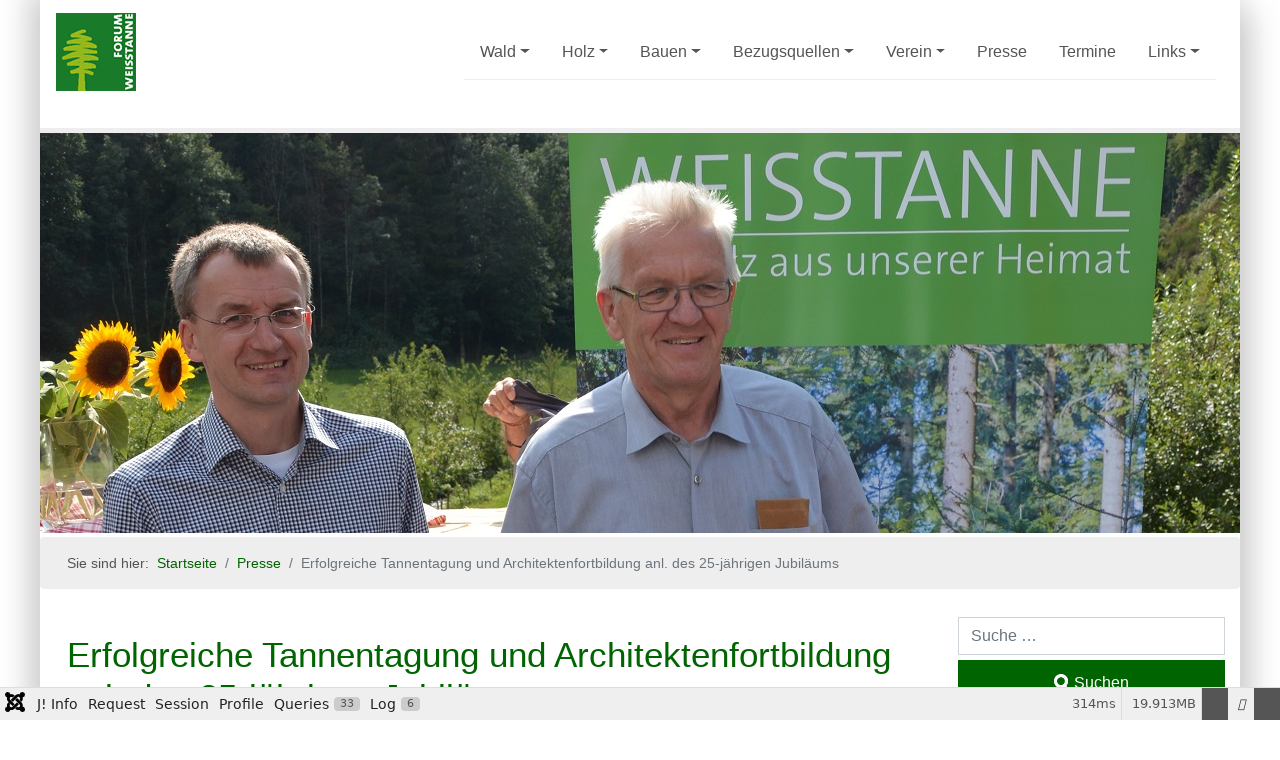

--- FILE ---
content_type: text/html; charset=utf-8
request_url: https://weisstanne.info/index.php/presse/442-erfolgreiche-tannentagung-anl-des-25-jaehrigen-jubilaeums
body_size: 18809
content:
<!DOCTYPE html>
<html lang="de">
<head>
<title>Forum Weisstanne e.V.</title>
<meta charset="utf-8">
<meta name="viewport" content="width=device-width, initial-scale=1">
<meta charset="utf-8">
	<meta name="description" content="Schützen durch Nützen! Verein zur Förderung und Erhaltung der Weißtanne als natürliche Hauptbaumart des Schwarzwaldes und des übrigen Verbreitungsgebietes.">
	<meta name="generator" content="Joomla! - Open Source Content Management">
	<title>Erfolgreiche Tannentagung und Architektenfortbildung anl. des 25-jährigen Jubiläums </title>
	<link href="https://weisstanne.info/index.php/component/finder/search?format=opensearch&amp;Itemid=101" rel="search" title="OpenSearch Forum Weisstanne e.V." type="application/opensearchdescription+xml">
<link href="/media/vendor/fontawesome-free/css/fontawesome.css?6.7.2" rel="stylesheet" data-asset-name="fontawesome">
	<link href="/media/vendor/awesomplete/css/awesomplete.css?1.1.7" rel="stylesheet" data-asset-name="awesomplete">
	<link href="/media/plg_system_debug/css/debug.css?206f69" rel="stylesheet" data-asset-name="plg.system.debug" data-asset-dependencies="fontawesome">
<script src="/media/vendor/jquery/js/jquery.js?3.7.1" data-asset-name="jquery"></script>
	<script type="application/json" class="joomla-script-options new">{
    "joomla.jtext": {
        "MOD_FINDER_SEARCH_VALUE": "Suche &hellip;",
        "JLIB_JS_AJAX_ERROR_OTHER": "Beim Abrufen von JSON-Daten wurde ein HTTP-Statuscode %s zurückgegeben.",
        "JLIB_JS_AJAX_ERROR_PARSE": "Ein Parsing-Fehler trat bei der Verarbeitung der folgenden JSON-Daten auf:<br><code style='color:inherit;white-space:pre-wrap;padding:0;margin:0;border:0;background:inherit;'>%s<\/code>"
    },
    "finder-search": {
        "url": "\/index.php\/component\/finder\/?task=suggestions.suggest&format=json&tmpl=component&Itemid=101"
    },
    "system.paths": {
        "root": "",
        "rootFull": "https:\/\/weisstanne.info\/",
        "base": "",
        "baseFull": "https:\/\/weisstanne.info\/"
    },
    "csrf.token": "ceff8722d298ecfc72e8fa344217ea06"
}</script>
	<script src="/media/system/js/core.js?a3d8f8" data-asset-name="core"></script>
	<script src="/media/vendor/awesomplete/js/awesomplete.js?1.1.7" defer data-asset-name="awesomplete"></script>
	<script src="/media/com_finder/js/finder.js?755761" type="module" data-asset-name="com_finder.finder" data-asset-dependencies="core"></script>
	<script src="/media/plg_system_debug/js/debug.js?206f69" defer data-asset-name="plg.system.debug" data-asset-dependencies="jquery"></script>
	<script type="application/ld+json">{
    "@context": "https://schema.org",
    "@type": "BreadcrumbList",
    "@id": "https://weisstanne.info/#/schema/BreadcrumbList/17",
    "itemListElement": [
        {
            "@type": "ListItem",
            "position": 1,
            "item": {
                "@id": "https://weisstanne.info/index.php",
                "name": "Startseite"
            }
        },
        {
            "@type": "ListItem",
            "position": 2,
            "item": {
                "@id": "https://weisstanne.info/index.php/presse",
                "name": "Presse"
            }
        },
        {
            "@type": "ListItem",
            "position": 3,
            "item": {
                "name": "Erfolgreiche Tannentagung und Architektenfortbildung anl. des 25-jährigen Jubiläums "
            }
        }
    ]
}</script>
	<script type="application/ld+json">{
    "@context": "https://schema.org",
    "@graph": [
        {
            "@type": "Organization",
            "@id": "https://weisstanne.info/#/schema/Organization/base",
            "name": "Forum Weisstanne e.V.",
            "url": "https://weisstanne.info/"
        },
        {
            "@type": "WebSite",
            "@id": "https://weisstanne.info/#/schema/WebSite/base",
            "url": "https://weisstanne.info/",
            "name": "Forum Weisstanne e.V.",
            "publisher": {
                "@id": "https://weisstanne.info/#/schema/Organization/base"
            },
            "potentialAction": {
                "@type": "SearchAction",
                "target": "https://weisstanne.info/index.php/component/finder/search?q={search_term_string}&amp;Itemid=101",
                "query-input": "required name=search_term_string"
            }
        },
        {
            "@type": "WebPage",
            "@id": "https://weisstanne.info/#/schema/WebPage/base",
            "url": "https://weisstanne.info/index.php/presse/442-erfolgreiche-tannentagung-anl-des-25-jaehrigen-jubilaeums",
            "name": "Erfolgreiche Tannentagung und Architektenfortbildung anl. des 25-jährigen Jubiläums ",
            "description": "Schützen durch Nützen! Verein zur Förderung und Erhaltung der Weißtanne als natürliche Hauptbaumart des Schwarzwaldes und des übrigen Verbreitungsgebietes.",
            "isPartOf": {
                "@id": "https://weisstanne.info/#/schema/WebSite/base"
            },
            "about": {
                "@id": "https://weisstanne.info/#/schema/Organization/base"
            },
            "inLanguage": "de-DE",
            "breadcrumb": {
                "@id": "https://weisstanne.info/#/schema/BreadcrumbList/17"
            }
        },
        {
            "@type": "Article",
            "@id": "https://www.weisstanne.info/#/schema/com_content/article/442",
            "name": "Erfolgreiche Tannentagung und Architektenfortbildung anl. des 25-jährigen Jubiläums ",
            "headline": "Erfolgreiche Tannentagung und Architektenfortbildung anl. des 25-jährigen Jubiläums ",
            "inLanguage": "de-DE",
            "thumbnailUrl": "images/verein/Tannentagung23.09.2022/23092022_01.jpg",
            "isPartOf": {
                "@id": "https://www.weisstanne.info/#/schema/WebPage/base"
            }
        }
    ]
}</script>

<link rel="shortcut icon" href="/templates/forumweisstanne/images/favicon.ico" type="image/png" />
<link rel="apple-touch-icon" href="/templates/forumweisstanne/images/apple-touch-icon.png"/>
<link rel="stylesheet" href="/templates/forumweisstanne/css/default.css" type="text/css" />
<link rel="stylesheet" href="/templates/forumweisstanne/css/datepicker.css" type="text/css" />
<script src="/templates/forumweisstanne/js/jquery-3.2.1.min.js" type="text/javascript"></script>
<script src="/templates/forumweisstanne/js/jquery-3.2.1.js" type="text/javascript"></script>
<script src="/templates/forumweisstanne/js/bootstrap.min.js" type="text/javascript"></script>
<script src="/templates/forumweisstanne/js/jquery-ui.js" type="text/javascript"></script>
</head>
<body>
<div id="header">
     <nav class="navbar navbar-expand-lg navbar-light bg-light">
  		<a class="navbar-brand" href="/index.php"><img src="/templates/forumweisstanne/images/logo.gif"></a>
  			<button class="navbar-toggler" type="button" data-toggle="collapse" data-target="#navbarSupportedContent" aria-controls="navbarSupportedContent" aria-expanded="false" aria-label="Toggle navigation">
    	<span class="navbar-toggler-icon"></span>
  			</button>
		<div class="collapse navbar-collapse" id="navbarSupportedContent">
      		<div class="navbar-nav ml-auto ">
<li class="nav-item item-234 dropdown parent"><a class="nav-link dropdown-toggle" data-toggle="dropdown" href="#" ><span>Wald<b class="caret"></b></span></a><ul class="dropdown-menu"><li class="nav-item item-235"><a class="dropdown-item" href="/index.php/wald/natuerliche-bedeutung" ><span>Natürliche Bedeutung</span></a></li><li class="nav-item item-236"><a class="dropdown-item" href="/index.php/wald/oekologische-vorzuege" ><span>Ökologische Vorzüge</span></a></li><li class="nav-item item-237"><a class="dropdown-item" href="/index.php/wald/biologie" ><span>Biologie</span></a></li><li class="nav-item item-238"><a class="dropdown-item" href="/index.php/wald/waldbau" ><span>Waldbau</span></a></li></ul></li><li class="nav-item item-239 dropdown parent"><a class="nav-link dropdown-toggle" data-toggle="dropdown" href="#" ><span>Holz<b class="caret"></b></span></a><ul class="dropdown-menu"><li class="nav-item item-240"><a class="dropdown-item" href="/index.php/holz/regionale-ressource" ><span>Regionale Ressource</span></a></li><li class="nav-item item-284"><a class="dropdown-item" href="/index.php/holz/holzeigenschaften" ><span>Holzeigenschaften</span></a></li><li class="nav-item item-241"><a class="dropdown-item" href="/index.php/holz/holzverwendung" ><span>Verwendung</span></a></li></ul></li><li class="nav-item item-242 dropdown parent"><a class="nav-link dropdown-toggle" data-toggle="dropdown" href="#" ><span>Bauen<b class="caret"></b></span></a><ul class="dropdown-menu"><li class="nav-item item-243"><a class="dropdown-item" href="/index.php/bauen/wohnhaeuser" ><span>Wohnhäuser</span></a></li><li class="nav-item item-244"><a class="dropdown-item" href="/index.php/bauen/oeffentliche-gebaeude" ><span>Öffentliche Gebäude</span></a></li><li class="nav-item item-245"><a class="dropdown-item" href="/index.php/bauen/innenausbau" ><span>Innenausbau</span></a></li><li class="nav-item item-246"><a class="dropdown-item" href="/index.php/bauen/sonderbauten" ><span>Sonderbauten</span></a></li><li class="nav-item item-247"><a class="dropdown-item" href="/index.php/bauen/musterausschreibungstexte" ><span>Musterausschreibungstexte</span></a></li></ul></li><li class="nav-item item-248 dropdown parent"><a class="nav-link dropdown-toggle" data-toggle="dropdown" href="#" ><span>Bezugsquellen<b class="caret"></b></span></a><ul class="dropdown-menu"><li class="nav-item item-280"><a class="dropdown-item" href="/index.php/bezugsquellen/uebersicht" ><span>Übersicht</span></a></li><li class="nav-item item-249"><a class="dropdown-item" href="/index.php/bezugsquellen/hausbau?types[0]=2" ><span>Hausbau</span></a></li><li class="nav-item item-250"><a class="dropdown-item" href="/index.php/bezugsquellen/fassade?types[0]=2" ><span>Fassade</span></a></li><li class="nav-item item-251"><a class="dropdown-item" href="/index.php/bezugsquellen/innenausbau?types[0]=2" ><span>Innenausbau</span></a></li><li class="nav-item item-252"><a class="dropdown-item" href="/index.php/bezugsquellen/planung-architektur?types[0]=2" ><span>Planung &amp; Architektur</span></a></li><li class="nav-item item-253"><a class="dropdown-item" href="/index.php/bezugsquellen/handwerker?types[0]=2" ><span>Handwerker</span></a></li><li class="nav-item item-256"><a class="dropdown-item" href="/index.php/bezugsquellen/produktsuche" ><span>Produktsuche</span></a></li></ul></li><li class="nav-item item-257 dropdown parent"><a class="nav-link dropdown-toggle" data-toggle="dropdown" href="#" ><span>Verein<b class="caret"></b></span></a><ul class="dropdown-menu"><li class="nav-item item-258"><a class="dropdown-item" href="/index.php/verein/vereinszweck" ><span>Vereinszweck</span></a></li><li class="nav-item item-259"><a class="dropdown-item" href="/index.php/verein/vorstand" ><span>Vorstand</span></a></li><li class="nav-item item-264"><a class="dropdown-item" href="/index.php/verein/spenden" ><span>Spenden</span></a></li><li class="nav-item item-260 dropdown-submenu deeper parent"><a class="dropdown-item" href="/index.php/verein/ansprechpartner" ><span>Ansprechpartner</span></a><ul class="dropdown-menu"><li class="nav-item item-272"><a href="/index.php/verein/ansprechpartner/region-suedschwarzwald" ><span>Südschwarzwald</span></a></li><li class="nav-item item-273"><a href="/index.php/verein/ansprechpartner/mittlerer-schwarzwald" ><span>Mittlerer Schwarzwald</span></a></li><li class="nav-item item-274"><a href="/index.php/verein/ansprechpartner/nordschwarzwald" ><span>Nordschwarzwald</span></a></li><li class="nav-item item-275"><a href="/index.php/verein/ansprechpartner/baar-neckarland" ><span>Baar-Neckarland</span></a></li><li class="nav-item item-276"><a href="/index.php/verein/ansprechpartner/schwaebisch-fraenkischer-wald" ><span>Schwäbisch-Fränkischer Wald</span></a></li><li class="nav-item item-277"><a href="/index.php/verein/ansprechpartner/allgaeu-oberschwaben" ><span>Allgäu-Oberschwaben</span></a></li></ul></li><li class="nav-item item-261"><a class="dropdown-item" href="/index.php/verein/kontakte" ><span>Kontakt</span></a></li><li class="nav-item item-262"><a class="dropdown-item" href="/index.php/verein/mitglied-werden" ><span>Mitglied werden</span></a></li><li class="nav-item item-288"><a class="dropdown-item" href="/index.php/verein/magazine-und-broschueren" ><span>Magazine und Broschüren</span></a></li><li class="nav-item item-263"><a class="dropdown-item" href="/index.php/verein/geschaeftsberichte" ><span>Geschäftsberichte</span></a></li><li class="nav-item item-265"><a class="dropdown-item" href="/index.php/verein/werbe-und-ausstellungsmaterial" ><span>Werbe- und Ausstellungsmaterial</span></a></li></ul></li><li class="nav-item item-266 current active"><a class="nav-link" href="/index.php/presse" ><span>Presse</span></a></li><li class="nav-item item-267"><a class="nav-link" href="/index.php/termine" ><span>Termine</span></a></li><li class="nav-item item-268 dropdown parent"><a class="nav-link dropdown-toggle" data-toggle="dropdown" href="#" ><span>Links<b class="caret"></b></span></a><ul class="dropdown-menu"><li class="nav-item item-269"><a class="dropdown-item" href="/index.php/links/partner" ><span>Partner</span></a></li><li class="nav-item item-270"><a class="dropdown-item" href="/index.php/links/foerderer" ><span>Förderer</span></a></li><li class="nav-item item-271"><a class="nav-link dropdown-item" href="https://www.waldwissen.net" target="_blank" ><span>Waldwissen</span></a></li><li class="nav-item item-285"><a class="nav-link dropdown-item" href="https://de-de.facebook.com/Forum.Weisstanne/" ><span>Facebook</span></a></li></ul></li></div>
  		</div>
	</nav>
</div>
<div id="header_slides">
            	
<div class="mod-randomimage random-image">
    <img width="496.02543720191" height="260" src="/images/presse/header_presse/bild_006.jpg" alt=""></div>

                
</div>
</div>
<div class="breadcrumb">
	<nav class="mod-breadcrumbs__wrapper" aria-label="Breadcrumbs">
    <ol class="mod-breadcrumbs breadcrumb px-3 py-2">
                    <li class="mod-breadcrumbs__here float-start">
                Sie sind hier: &#160;
            </li>
        
        <li class="mod-breadcrumbs__item breadcrumb-item"><a href="/index.php" class="pathway"><span>Startseite</span></a></li><li class="mod-breadcrumbs__item breadcrumb-item"><a href="/index.php/presse" class="pathway"><span>Presse</span></a></li><li class="mod-breadcrumbs__item breadcrumb-item active"><span>Erfolgreiche Tannentagung und Architektenfortbildung anl. des 25-jährigen Jubiläums </span></li>    </ol>
    </nav>

</div> 
<div id="system-message-container">
	</div>

<div id="content">
     <div class="container-fluid">
          <div class="row">
               <div class="col-sm-8 col-md-8 col-lg-9">                  
                         								<div class="com-content-article item-page">
    <meta itemprop="inLanguage" content="de-DE">
    
    
        <div class="page-header">
        <h1>
            Erfolgreiche Tannentagung und Architektenfortbildung anl. des 25-jährigen Jubiläums         </h1>
                            </div>
        
        
    
    
        
                                                <div class="com-content-article__body">
        <p>Am Freitag, den 23. September 2022 fand unsere jährliche "Tannentagung" statt. In der Weißtannenhalle in Gengenbach-Reichenbach fanden sich über 100 Mitglieder und Gäste zu einem abwechslungsreichen und interessanten Tagungsprogramm ein. Die Tag wurde von der Akademie Ländlicher Raum organisiert. Frau Schütze führte die Teilnehmer bestens durchs Programm. Beim Catering durch die Landfrauen Gengenbach blieben keine Wünsche offen.</p>
 
<p>Besondere Überraschung des Tages war die Verleihung der Staatsmedaille in Silber für Ewald Elsäßer. Unten ist ein ausführlicher Pressebericht zu der Verleihung verlinkt. </p>
<p>Die Tannentagung und das Forums-Jubiläum bildeten nur den ersten Tag eines gesamten Jubiläums-Wochenendes. Am zweiten Tag wurde im Auftrag der Holzbau-Offensive Baden-Württemberg eine Architekten-Fortbildung angeboten. Neben den Veranstaltern Forum Weißtanne e.V., Waldservice Ortenau eG und proHolzBW waren auch proHolz Schwarzwald, bauwerk schwarzwald, Architektenkammer BW sowie Ingenieurkammer BW vertreten.</p>
<p>Am dritten Tag, dem Sonntag, feierte die Waldservice Ortenau eG ihr 20-jähriges Bestehen anhand eines Waldtages für die ganze der Bevölkerung. </p>
<p><strong><a href="https://www.bo.de/lokales/offenburg/staatsmedaille-in-silber-fur-ewald-elsasser" target="_blank" rel="noopener noreferrer">-&gt; Pressebericht zur Staatsmedaille in Silber für Ewald Elsäßer bei baden online</a></strong></p>
<p><strong><a href="/images/presse/2022/	BBZ_2022-10-10_155318.pdf" target="_blank" rel="noopener noreferrer">-&gt; Pressebericht zur Jubiläums-Tagung in der BBZ</a></strong></p>
<p><strong><a href="/images/presse/2022/Holzkurier_102022_Seite_24_312150.pdf" target="_blank" rel="noopener noreferrer">-&gt; Pressebericht zum Jubiläums-Wochenende im Holzkurier</a></strong></p>
<p><strong><a href="https://proholzbw.de/2022/bauen-mit-weisstanne-vom-baum-zum-haus/" target="_blank" rel="noopener noreferrer">-&gt; Pressebericht zur Architekten-Fortbildung "Bauen mit Weisstanne – Vom Baum zum Haus" - von proHolzBW</a></strong></p>
<p>Weitere Presseberichte finden Sie hier: </p>
<p><strong><a href="http://www.waldservice-ortenau.de/index.php?id=74&amp;tx_hwnews_hwnews%5BnewsartikelId%5D=195&amp;tx_hwnews_hwnews%5Baction%5D=show&amp;tx_hwnews_hwnews%5Bcontroller%5D=Newsartikel&amp;cHash=58ac764faf81d144f94c51f4d78d894f" target="_blank" rel="noopener noreferrer">-&gt; WSO-Waldtag anlässlich des 20-jährigen war ein voller Erfolg! (waldservice-ortenau.de)</a></strong></p>
<p><strong> </strong></p>
<p><img src="/images/verein/Tannentagung23.09.2022/23092022_02.jpg" alt="" /></p>
<p><img src="/images/verein/Tannentagung23.09.2022/23092022_03.jpg" alt="" /></p>
<p><img src="/images/verein/Tannentagung23.09.2022/23092022_04.jpg" alt="" /></p>
<p><img src="/images/verein/Tannentagung23.09.2022/23092022_05.jpg" alt="" /></p>
<p><img src="/images/verein/Tannentagung23.09.2022/23092022_06.jpg" alt="" /></p>
<p> </p>
<p>Fotos: „Akademie Ländlicher Raum Baden-Württemberg“ (3,4,5 und 6) und Forum Weißtanne e.V. (1+2)</p>    </div>

        
                                        </div>

						               </div>
               <div class="col-sm-4 col-md-4 col-lg-3">
               	<div id="searchbox">
<form class="mod-finder js-finder-searchform form-search" action="/index.php/component/finder/search?Itemid=101" method="get" role="search">
    <div class="mod-finder__search input-group"><input type="text" name="q" id="mod-finder-searchword185" class="js-finder-search-query form-control" value="" placeholder="Suche &hellip;"><button class="btn btn-primary" type="submit"><span class="icon-search icon-white" aria-hidden="true"></span> Suchen</button></div>            <input type="hidden" name="Itemid" value="101"></form>
</div> 
               	<div id="right">
                </div>
               </div>
          </div>
    </div>
</div>
<div id="banner-bottom">

</div>
<div id="footer">

<div id="mod-custom155" class="mod-custom custom">
    <p><strong>Forum Weisstanne e.V.</strong><br>c/o Waldservice Ortenau eG<br>Auf dem Grün 1<br>77797 Ohlsbach<br><a href="mailto:info@weisstanne.info">info@weisstanne.info</a></p>
<p> </p>
<p><a href="/index.php/impressum">Impressum</a><br><a href="/index.php/datenschutz">Datenschutz</a></p></div>

</div>
</div>
<script>
    function validateEmailKontakt(emailkontakt) {
        var re = /^(([^<>()[\]\\.,;:\s@\"]+(\.[^<>()[\]\\.,;:\s@\"]+)*)|(\".+\"))@((\[[0-9]{1,3}\.[0-9]{1,3}\.[0-9]{1,3}\.[0-9]{1,3}\])|(([a-zA-Z\-0-9]+\.)+[a-zA-Z]{2,}))$/;
        return re.test(emailkontakt);
    }

    $( '#frmKontaktformular').submit( function() {
        var formControl = true;

        $( '#frmGrpNameKontakt' ).removeClass( 'has-error' );
        $( '#frmGrpBetreffKontakt' ).removeClass( 'has-error' );
        $( '#frmGrpEmailKontakt' ).removeClass( 'has-error' );
        $( '#frmGrpNachrichtKontakt' ).removeClass( 'has-error' );
        $( '#frmGrpCaptchaKontakt' ).removeClass( 'has-error' );


        var namekontakt = $( '#namekontakt' );
        var emailkontakt = $( '#emailkontakt' );
        var betreffkontakt = $( '#betreffkontakt' );
        var nachrichtkontakt = $( '#nachrichtkontakt' );
        var captchakontakt = $( '#captchakontakt' );

        if(namekontakt.val() == '') {
            formControl = false;
            $( '#frmGrpNameKontakt' ).addClass( 'has-error' );
        }

        if(validateEmailKontakt(emailkontakt.val()) == false) {
            formControl = false;
            $( '#frmGrpEmailKontakt' ).addClass( 'has-error' );
        }

        if(nachrichtkontakt.val() == '') {
            formControl = false;
            $( '#frmGrpNachrichtKontakt' ).addClass( 'has-error' );
        }

        if(captchakontakt.val() != '9') {
            formControl = false;
            $( '#frmGrpCaptchaKontakt' ).addClass( 'has-error' );
        }

        if(formControl) {
         $.ajax({
         type: "POST",
         url: "/php/kontakt.php",
         data: { captchakontakt:captchakontakt.val(),
         namekontakt:namekontakt.val(),
         emailkontakt:emailkontakt.val(),
         betreffkontakt:betreffkontakt.val(),
         nachrichtkontakt:nachrichtkontakt.val()
         }
         }).done(function(msg) {
         $('#message').addClass('alert');
         $('#message').addClass('alert-success');
         $('#message').html(msg);
         $('#submitBtn').prop("disabled",'disabled');
         });
         }
         return false;
         });
</script>
<script>
 $(function() {
    $( "#checkin" ).datepicker({
          dateFormat: 'dd.mm.yy',
          firstDay: 1,
          minDate: 0,
          dayNames: [ "Sonntag", "Montag", "Dienstag", "Mittwoch", "Donnerstg", "Freitag", "Samstag" ],
          dayNamesMin: [ "So", "Mo", "Di", "Mi", "Do", "Fr", "Sa" ],
          dayNamesShort: [ "So", "Mo", "Di", "Mi", "Do", "Fr", "Sam" ],
          monthNames: [ "Januar", "Februar", "M&auml;rz", "April", "Mai", "Juni", "Juli", "August", "September", "Oktober", "November", "Dezember"],
          monthNamesMin: [ "Jan", "Feb", "M&auml;r", "Apr", "Mai", "Jun", "Jul", "Aug", "Sept", "Okt", "Nov", "Dez"],
          monthNamesShort: [ "Jan", "Feb", "M&auml;r", "Apr", "Mai", "Jun", "Jul", "Aug", "Sept", "Okt", "Nov", "Dez"],
          });
    $( "#checkout" ).datepicker({
          dateFormat: 'dd.mm.yy',
          minDate: +1,
          dayNames: [ "Sonntag", "Montag", "Dienstag", "Mittwoch", "Donnerstg", "Freitag", "Samstag" ],
          dayNamesMin: [ "So", "Mo", "Di", "Mi", "Do", "Fr", "Sa" ],
          dayNamesShort: [ "So", "Mo", "Di", "Mi", "Do", "Fr", "Sam" ],
          monthNames: [ "Januar", "Februar", "M&auml;rz", "April", "Mai", "Juni", "Juli", "August", "September", "Oktober", "November", "Dezember"],
          monthNamesMin: [ "Jan", "Feb", "M&auml;r", "Apr", "Mai", "Jun", "Jul", "Aug", "Sept", "Okt", "Nov", "Dez"],
          monthNamesShort: [ "Jan", "Feb", "M&auml;r", "Apr", "Mai", "Jun", "Jul", "Aug", "Sept", "Okt", "Nov", "Dez"],
          });
 });
</script>
<link rel="stylesheet" type="text/css" href="/media/vendor/debugbar/vendor/highlightjs/styles/github.css">
<link rel="stylesheet" type="text/css" href="/media/vendor/debugbar/debugbar.css">
<link rel="stylesheet" type="text/css" href="/media/vendor/debugbar/widgets.css">
<link rel="stylesheet" type="text/css" href="/media/vendor/debugbar/openhandler.css">
<link rel="stylesheet" type="text/css" href="/media/plg_system_debug/widgets/info/widget.min.css">
<link rel="stylesheet" type="text/css" href="/media/plg_system_debug/widgets/sqlqueries/widget.min.css">
<script type="text/javascript" src="/media/vendor/debugbar/vendor/highlightjs/highlight.pack.js" defer></script>
<script type="text/javascript" src="/media/vendor/debugbar/debugbar.js" defer></script>
<script type="text/javascript" src="/media/vendor/debugbar/widgets.js" defer></script>
<script type="text/javascript" src="/media/vendor/debugbar/openhandler.js" defer></script>
<script type="text/javascript" src="/media/plg_system_debug/widgets/info/widget.min.js" defer></script>
<script type="text/javascript" src="/media/plg_system_debug/widgets/sqlqueries/widget.min.js" defer></script>
<script type="module">
var phpdebugbar = new PhpDebugBar.DebugBar();
phpdebugbar.addTab("info", new PhpDebugBar.DebugBar.Tab({"icon":"info-circle","title":"J! Info", "widget": new PhpDebugBar.Widgets.InfoWidget()}));
phpdebugbar.addIndicator("memory", new PhpDebugBar.DebugBar.Indicator({"icon":"cogs","tooltip":"Memory Usage"}), "right");
phpdebugbar.addTab("request", new PhpDebugBar.DebugBar.Tab({"icon":"tags","title":"Request", "widget": new PhpDebugBar.Widgets.VariableListWidget()}));
phpdebugbar.addTab("session", new PhpDebugBar.DebugBar.Tab({"icon":"key","title":"Session", "widget": new PhpDebugBar.Widgets.VariableListWidget()}));
phpdebugbar.addIndicator("profileTime", new PhpDebugBar.DebugBar.Indicator({"icon":"clock-o","tooltip":"Request Duration"}), "right");
phpdebugbar.addTab("profile", new PhpDebugBar.DebugBar.Tab({"icon":"clock-o","title":"Profile", "widget": new PhpDebugBar.Widgets.TimelineWidget()}));
phpdebugbar.addTab("queries", new PhpDebugBar.DebugBar.Tab({"icon":"database","title":"Queries", "widget": new PhpDebugBar.Widgets.SQLQueriesWidget()}));
phpdebugbar.addTab("log", new PhpDebugBar.DebugBar.Tab({"icon":"list-alt","title":"Log", "widget": new PhpDebugBar.Widgets.MessagesWidget()}));
phpdebugbar.setDataMap({
"info": ["info", {}],
"memory": ["memory.peak_usage_str", '0B'],
"request": ["request", {}],
"session": ["session.data", []],
"profileTime": ["profile.duration_str", '0ms'],
"profile": ["profile", {}],
"queries": ["queries.data", []],
"queries:badge": ["queries.count", null],
"log": ["log.messages", []],
"log:badge": ["log.count", null]
});
phpdebugbar.restoreState();
phpdebugbar.ajaxHandler = new PhpDebugBar.AjaxHandler(phpdebugbar, undefined, true);
phpdebugbar.ajaxHandler.bindToXHR();
phpdebugbar.addDataSet({"__meta":{"id":"X4e43c7dc5fc4b0a020d548823900a39d","datetime":"2026-01-03 16:39:30","utime":1767454770.391267,"method":"GET","uri":"\/index.php\/presse\/442-erfolgreiche-tannentagung-anl-des-25-jaehrigen-jubilaeums","ip":"3.19.213.58"},"info":{"phpVersion":"8.4.15","joomlaVersion":"5.4.1","requestId":"X4e43c7dc5fc4b0a020d548823900a39d","identity":{"type":"guest"},"response":{"status_code":200},"template":{"template":"forumweisstanne","home":"1","id":11},"database":{"dbserver":"mysql","dbversion":"10.11.14-MariaDB-log","dbcollation":"utf8mb3_general_ci","dbconnectioncollation":"utf8mb4_general_ci","dbconnectionencryption":"","dbconnencryptsupported":true}},"juser":{"user_id":0},"memory":{"peak_usage":20880320,"peak_usage_str":"19.913MB"},"request":{"$_GET":"[]","$_POST":"[]","$_SESSION":"array:1 [\n  \u0022joomla\u0022 =\u003E \u0022***redacted***\u0022\n]","$_COOKIE":"[]","$_SERVER":"array:47 [\n  \u0022REDIRECT_UNIQUE_ID\u0022 =\u003E \u0022aVk4MV8wY2JEtvEI_KOIsQAAAAA\u0022\n  \u0022REDIRECT_DOCUMENT_ROOT\u0022 =\u003E \u0022\/kunden\/homepages\/42\/d110677898\/htdocs\/sites\u0022\n  \u0022REDIRECT_HTTPS\u0022 =\u003E \u0022on\u0022\n  \u0022REDIRECT_HANDLER\u0022 =\u003E \u0022x-mapp-php5.5\u0022\n  \u0022REDIRECT_STATUS\u0022 =\u003E \u0022200\u0022\n  \u0022UNIQUE_ID\u0022 =\u003E \u0022aVk4MV8wY2JEtvEI_KOIsQAAAAA\u0022\n  \u0022HTTPS\u0022 =\u003E \u0022on\u0022\n  \u0022HTTP_HOST\u0022 =\u003E \u0022weisstanne.info\u0022\n  \u0022HTTP_PRAGMA\u0022 =\u003E \u0022no-cache\u0022\n  \u0022HTTP_CACHE_CONTROL\u0022 =\u003E \u0022no-cache\u0022\n  \u0022HTTP_UPGRADE_INSECURE_REQUESTS\u0022 =\u003E \u00221\u0022\n  \u0022HTTP_USER_AGENT\u0022 =\u003E \u0022Mozilla\/5.0 (Macintosh; Intel Mac OS X 10_15_7) AppleWebKit\/537.36 (KHTML, like Gecko) Chrome\/131.0.0.0 Safari\/537.36; ClaudeBot\/1.0; +claudebot@anthropic.com)\u0022\n  \u0022HTTP_ACCEPT\u0022 =\u003E \u0022text\/html,application\/xhtml+xml,application\/xml;q=0.9,image\/webp,image\/apng,*\/*;q=0.8,application\/signed-exchange;v=b3;q=0.9\u0022\n  \u0022HTTP_SEC_FETCH_SITE\u0022 =\u003E \u0022none\u0022\n  \u0022HTTP_SEC_FETCH_MODE\u0022 =\u003E \u0022navigate\u0022\n  \u0022HTTP_SEC_FETCH_USER\u0022 =\u003E \u0022?1\u0022\n  \u0022HTTP_SEC_FETCH_DEST\u0022 =\u003E \u0022document\u0022\n  \u0022HTTP_ACCEPT_ENCODING\u0022 =\u003E \u0022gzip, deflate, br\u0022\n  \u0022PATH\u0022 =\u003E \u0022\/bin:\/usr\/bin\u0022\n  \u0022SERVER_SIGNATURE\u0022 =\u003E \u0022\u0022\n  \u0022SERVER_SOFTWARE\u0022 =\u003E \u0022Apache\u0022\n  \u0022SERVER_NAME\u0022 =\u003E \u0022weisstanne.info\u0022\n  \u0022SERVER_ADDR\u0022 =\u003E \u002282.165.82.45\u0022\n  \u0022SERVER_PORT\u0022 =\u003E \u0022443\u0022\n  \u0022REMOTE_ADDR\u0022 =\u003E \u00223.19.213.58\u0022\n  \u0022DOCUMENT_ROOT\u0022 =\u003E \u0022\/kunden\/homepages\/42\/d110677898\/htdocs\/sites\u0022\n  \u0022REQUEST_SCHEME\u0022 =\u003E \u0022https\u0022\n  \u0022CONTEXT_PREFIX\u0022 =\u003E \u0022\/system-bin\/\u0022\n  \u0022CONTEXT_DOCUMENT_ROOT\u0022 =\u003E \u0022\/kunden\/usr\/lib\/cgi-bin\/\u0022\n  \u0022SERVER_ADMIN\u0022 =\u003E \u0022webmaster@weisstanne.info\u0022\n  \u0022SCRIPT_FILENAME\u0022 =\u003E \u0022\/kunden\/homepages\/42\/d110677898\/htdocs\/sites\/index.php\u0022\n  \u0022REMOTE_PORT\u0022 =\u003E \u002220290\u0022\n  \u0022REDIRECT_URL\u0022 =\u003E \u0022\/index.php\/presse\/442-erfolgreiche-tannentagung-anl-des-25-jaehrigen-jubilaeums\u0022\n  \u0022GATEWAY_INTERFACE\u0022 =\u003E \u0022CGI\/1.1\u0022\n  \u0022SERVER_PROTOCOL\u0022 =\u003E \u0022HTTP\/1.1\u0022\n  \u0022REQUEST_METHOD\u0022 =\u003E \u0022GET\u0022\n  \u0022QUERY_STRING\u0022 =\u003E \u0022\u0022\n  \u0022REQUEST_URI\u0022 =\u003E \u0022\/index.php\/presse\/442-erfolgreiche-tannentagung-anl-des-25-jaehrigen-jubilaeums\u0022\n  \u0022SCRIPT_NAME\u0022 =\u003E \u0022\/index.php\u0022\n  \u0022STATUS\u0022 =\u003E \u0022200\u0022\n  \u0022ORIG_PATH_INFO\u0022 =\u003E \u0022\/presse\/442-erfolgreiche-tannentagung-anl-des-25-jaehrigen-jubilaeums\u0022\n  \u0022ORIG_PATH_TRANSLATED\u0022 =\u003E \u0022\/kunden\/homepages\/42\/d110677898\/htdocs\/sites\/index.php\u0022\n  \u0022PHP_SELF\u0022 =\u003E \u0022\/index.php\u0022\n  \u0022REQUEST_TIME_FLOAT\u0022 =\u003E 1767454770.0626\n  \u0022REQUEST_TIME\u0022 =\u003E 1767454770\n  \u0022argv\u0022 =\u003E []\n  \u0022argc\u0022 =\u003E 0\n]"},"session":{"data":{"session":"array:3 [\n  \u0022counter\u0022 =\u003E 1\n  \u0022timer\u0022 =\u003E array:3 [\n    \u0022start\u0022 =\u003E 1767454770\n    \u0022last\u0022 =\u003E 1767454770\n    \u0022now\u0022 =\u003E 1767454770\n  ]\n  \u0022token\u0022 =\u003E \u0022***redacted***\u0022\n]","registry":"array:3 [\n  \u0022data\u0022 =\u003E []\n  \u0022initialized\u0022 =\u003E false\n  \u0022separator\u0022 =\u003E \u0022.\u0022\n]","user":"array:21 [\n  \u0022id\u0022 =\u003E 0\n  \u0022name\u0022 =\u003E null\n  \u0022username\u0022 =\u003E null\n  \u0022email\u0022 =\u003E null\n  \u0022password\u0022 =\u003E \u0022***redacted***\u0022\n  \u0022password_clear\u0022 =\u003E \u0022***redacted***\u0022\n  \u0022block\u0022 =\u003E null\n  \u0022sendEmail\u0022 =\u003E 0\n  \u0022registerDate\u0022 =\u003E null\n  \u0022lastvisitDate\u0022 =\u003E null\n  \u0022activation\u0022 =\u003E null\n  \u0022params\u0022 =\u003E null\n  \u0022groups\u0022 =\u003E array:1 [\n    0 =\u003E \u00229\u0022\n  ]\n  \u0022guest\u0022 =\u003E 1\n  \u0022lastResetTime\u0022 =\u003E null\n  \u0022resetCount\u0022 =\u003E null\n  \u0022requireReset\u0022 =\u003E null\n  \u0022typeAlias\u0022 =\u003E null\n  \u0022otpKey\u0022 =\u003E \u0022***redacted***\u0022\n  \u0022otep\u0022 =\u003E \u0022***redacted***\u0022\n  \u0022authProvider\u0022 =\u003E null\n]"}},"profile":{"start":1767454770.062641,"end":1767454770.376259,"duration":0.31361818313598633,"duration_str":"314ms","measures":[{"label":"afterLoad (3.54MB)","start":1767454770.062641,"relative_start":0,"end":1767454770.1037178,"relative_end":-0.2725412845611572,"duration":0.0410768985748291,"duration_str":"41.08ms","params":[],"collector":null},{"label":"afterInitialise (7.3MB)","start":1767454770.1037178,"relative_start":0.0410768985748291,"end":1767454770.19868,"relative_end":-0.17757916450500488,"duration":0.09496212005615234,"duration_str":"94.96ms","params":[],"collector":null},{"label":"afterRoute (1008.97KB)","start":1767454770.19868,"relative_start":0.13603901863098145,"end":1767454770.2178698,"relative_end":-0.15838932991027832,"duration":0.019189834594726562,"duration_str":"19.19ms","params":[],"collector":null},{"label":"beforeRenderComponent com_content (850.59KB)","start":1767454770.2178698,"relative_start":0.155228853225708,"end":1767454770.2327938,"relative_end":-0.14346528053283691,"duration":0.014924049377441406,"duration_str":"14.92ms","params":[],"collector":null},{"label":"Before Access::preloadComponents (all components) (487.66KB)","start":1767454770.2327938,"relative_start":0.17015290260314941,"end":1767454770.2393968,"relative_end":-0.13686227798461914,"duration":0.0066030025482177734,"duration_str":"6.6ms","params":[],"collector":null},{"label":"After Access::preloadComponents (all components) (113.17KB)","start":1767454770.2393968,"relative_start":0.1767559051513672,"end":1767454770.2406387,"relative_end":-0.1356203556060791,"duration":0.001241922378540039,"duration_str":"1.24ms","params":[],"collector":null},{"label":"Before Access::preloadPermissions (com_content) (424B)","start":1767454770.2406387,"relative_start":0.17799782752990723,"end":1767454770.2406688,"relative_end":-0.1355903148651123,"duration":3.0040740966796875e-5,"duration_str":"30\u03bcs","params":[],"collector":null},{"label":"After Access::preloadPermissions (com_content) (3.3KB)","start":1767454770.2406688,"relative_start":0.17802786827087402,"end":1767454770.2414799,"relative_end":-0.1347792148590088,"duration":0.0008111000061035156,"duration_str":"811\u03bcs","params":[],"collector":null},{"label":"Before Access::getAssetRules (id:8 name:com_content) (341.37KB)","start":1767454770.2414799,"relative_start":0.17883896827697754,"end":1767454770.247032,"relative_end":-0.1292271614074707,"duration":0.005552053451538086,"duration_str":"5.55ms","params":[],"collector":null},{"label":"After Access::getAssetRules (id:8 name:com_content) (25.48KB)","start":1767454770.247032,"relative_start":0.18439102172851562,"end":1767454770.247393,"relative_end":-0.12886619567871094,"duration":0.0003609657287597656,"duration_str":"361\u03bcs","params":[],"collector":null},{"label":"afterRenderComponent com_content (3.03MB)","start":1767454770.247393,"relative_start":0.1847519874572754,"end":1767454770.299794,"relative_end":-0.07646512985229492,"duration":0.052401065826416016,"duration_str":"52.4ms","params":[],"collector":null},{"label":"afterDispatch (4.17KB)","start":1767454770.299794,"relative_start":0.2371530532836914,"end":1767454770.2999828,"relative_end":-0.07627630233764648,"duration":0.0001888275146484375,"duration_str":"189\u03bcs","params":[],"collector":null},{"label":"beforeRenderRawModule mod_custom (Footer) (244.34KB)","start":1767454770.2999828,"relative_start":0.23734188079833984,"end":1767454770.3048348,"relative_end":-0.07142424583435059,"duration":0.0048520565032958984,"duration_str":"4.85ms","params":[],"collector":null},{"label":"afterRenderRawModule mod_custom (Footer) (36.94KB)","start":1767454770.3048348,"relative_start":0.24219393730163574,"end":1767454770.3077068,"relative_end":-0.06855225563049316,"duration":0.002871990203857422,"duration_str":"2.87ms","params":[],"collector":null},{"label":"beforeRenderModule mod_custom (Footer) (704B)","start":1767454770.3077068,"relative_start":0.24506592750549316,"end":1767454770.307721,"relative_end":-0.06853818893432617,"duration":1.4066696166992188e-5,"duration_str":"14\u03bcs","params":[],"collector":null},{"label":"afterRenderModule mod_custom (Footer) (15.7KB)","start":1767454770.307721,"relative_start":0.24507999420166016,"end":1767454770.308127,"relative_end":-0.06813216209411621,"duration":0.00040602684020996094,"duration_str":"406\u03bcs","params":[],"collector":null},{"label":"beforeRenderRawModule mod_finder (Suchen) (9.41KB)","start":1767454770.308127,"relative_start":0.24548602104187012,"end":1767454770.3083987,"relative_end":-0.06786036491394043,"duration":0.00027179718017578125,"duration_str":"272\u03bcs","params":[],"collector":null},{"label":"afterRenderRawModule mod_finder (Suchen) (968.56KB)","start":1767454770.3083987,"relative_start":0.2457578182220459,"end":1767454770.3196177,"relative_end":-0.056641340255737305,"duration":0.011219024658203125,"duration_str":"11.22ms","params":[],"collector":null},{"label":"beforeRenderModule mod_finder (Suchen) (688B)","start":1767454770.3196177,"relative_start":0.256976842880249,"end":1767454770.3196318,"relative_end":-0.05662727355957031,"duration":1.4066696166992188e-5,"duration_str":"14\u03bcs","params":[],"collector":null},{"label":"afterRenderModule mod_finder (Suchen) (3.94KB)","start":1767454770.3196318,"relative_start":0.256990909576416,"end":1767454770.3198078,"relative_end":-0.05645132064819336,"duration":0.00017595291137695312,"duration_str":"176\u03bcs","params":[],"collector":null},{"label":"beforeRenderRawModule mod_breadcrumbs (Breadcrumbs) (1.02KB)","start":1767454770.3198078,"relative_start":0.25716686248779297,"end":1767454770.3199139,"relative_end":-0.056345224380493164,"duration":0.00010609626770019531,"duration_str":"106\u03bcs","params":[],"collector":null},{"label":"afterRenderRawModule mod_breadcrumbs (Breadcrumbs) (29.5KB)","start":1767454770.3199139,"relative_start":0.25727295875549316,"end":1767454770.3212,"relative_end":-0.055059194564819336,"duration":0.0012860298156738281,"duration_str":"1.29ms","params":[],"collector":null},{"label":"beforeRenderModule mod_breadcrumbs (Breadcrumbs) (704B)","start":1767454770.3212,"relative_start":0.258558988571167,"end":1767454770.32121,"relative_end":-0.05504918098449707,"duration":1.0013580322265625e-5,"duration_str":"10\u03bcs","params":[],"collector":null},{"label":"afterRenderModule mod_breadcrumbs (Breadcrumbs) (3.77KB)","start":1767454770.32121,"relative_start":0.25856900215148926,"end":1767454770.3213208,"relative_end":-0.054938316345214844,"duration":0.00011086463928222656,"duration_str":"111\u03bcs","params":[],"collector":null},{"label":"beforeRenderRawModule mod_random_image (Zufallsbild Presse) (1008B)","start":1767454770.3213208,"relative_start":0.2586798667907715,"end":1767454770.3213978,"relative_end":-0.05486130714416504,"duration":7.700920104980469e-5,"duration_str":"77\u03bcs","params":[],"collector":null},{"label":"afterRenderRawModule mod_random_image (Zufallsbild Presse) (66.31KB)","start":1767454770.3213978,"relative_start":0.2587568759918213,"end":1767454770.3384528,"relative_end":-0.03780627250671387,"duration":0.017055034637451172,"duration_str":"17.06ms","params":[],"collector":null},{"label":"beforeRenderModule mod_random_image (Zufallsbild Presse) (720B)","start":1767454770.3384528,"relative_start":0.27581191062927246,"end":1767454770.338467,"relative_end":-0.037792205810546875,"duration":1.4066696166992188e-5,"duration_str":"14\u03bcs","params":[],"collector":null},{"label":"afterRenderModule mod_random_image (Zufallsbild Presse) (3.21KB)","start":1767454770.338467,"relative_start":0.27582597732543945,"end":1767454770.338662,"relative_end":-0.0375971794128418,"duration":0.00019502639770507812,"duration_str":"195\u03bcs","params":[],"collector":null},{"label":"beforeRenderRawModule mod_menu (Hauptmenu) (992B)","start":1767454770.338662,"relative_start":0.27602100372314453,"end":1767454770.338786,"relative_end":-0.037473201751708984,"duration":0.0001239776611328125,"duration_str":"124\u03bcs","params":[],"collector":null},{"label":"afterRenderRawModule mod_menu (Hauptmenu) (771.28KB)","start":1767454770.338786,"relative_start":0.27614498138427734,"end":1767454770.3558908,"relative_end":-0.020368337631225586,"duration":0.0171048641204834,"duration_str":"17.1ms","params":[],"collector":null},{"label":"beforeRenderModule mod_menu (Hauptmenu) (688B)","start":1767454770.3558908,"relative_start":0.29324984550476074,"end":1767454770.3559089,"relative_end":-0.020350217819213867,"duration":1.811981201171875e-5,"duration_str":"18\u03bcs","params":[],"collector":null},{"label":"afterRenderModule mod_menu (Hauptmenu) (11.01KB)","start":1767454770.3559089,"relative_start":0.29326796531677246,"end":1767454770.3560908,"relative_end":-0.020168304443359375,"duration":0.0001819133758544922,"duration_str":"182\u03bcs","params":[],"collector":null},{"label":"afterRender (727.09KB)","start":1767454770.3560908,"relative_start":0.29344987869262695,"end":1767454770.375146,"relative_end":-0.0011131763458251953,"duration":0.01905512809753418,"duration_str":"19.06ms","params":[],"collector":null}],"rawMarks":[{"prefix":"Application","time":41.0768985748291,"totalTime":41.0768985748291,"memory":3.5449676513671875,"totalMemory":3.9224395751953125,"label":"afterLoad"},{"prefix":"Application","time":94.96212005615234,"totalTime":136.03901863098145,"memory":7.3027191162109375,"totalMemory":11.22515869140625,"label":"afterInitialise"},{"prefix":"Application","time":19.189834594726562,"totalTime":155.228853225708,"memory":0.985321044921875,"totalMemory":12.210479736328125,"label":"afterRoute"},{"prefix":"Application","time":14.924049377441406,"totalTime":170.1529026031494,"memory":0.8306503295898438,"totalMemory":13.041130065917969,"label":"beforeRenderComponent com_content"},{"prefix":"Application","time":6.603002548217773,"totalTime":176.7559051513672,"memory":0.47623443603515625,"totalMemory":13.517364501953125,"label":"Before Access::preloadComponents (all components)"},{"prefix":"Application","time":1.241922378540039,"totalTime":177.99782752990723,"memory":0.1105194091796875,"totalMemory":13.627883911132812,"label":"After Access::preloadComponents (all components)"},{"prefix":"Application","time":0.030040740966796875,"totalTime":178.02786827087402,"memory":-0.00040435791015625,"totalMemory":13.627479553222656,"label":"Before Access::preloadPermissions (com_content)"},{"prefix":"Application","time":0.8111000061035156,"totalTime":178.83896827697754,"memory":0.0032196044921875,"totalMemory":13.630699157714844,"label":"After Access::preloadPermissions (com_content)"},{"prefix":"Application","time":5.552053451538086,"totalTime":184.39102172851562,"memory":0.3333740234375,"totalMemory":13.964073181152344,"label":"Before Access::getAssetRules (id:8 name:com_content)"},{"prefix":"Application","time":0.3609657287597656,"totalTime":184.7519874572754,"memory":0.0248870849609375,"totalMemory":13.988960266113281,"label":"After Access::getAssetRules (id:8 name:com_content)"},{"prefix":"Application","time":52.401065826416016,"totalTime":237.1530532836914,"memory":3.0336837768554688,"totalMemory":17.02264404296875,"label":"afterRenderComponent com_content"},{"prefix":"Application","time":0.1888275146484375,"totalTime":237.34188079833984,"memory":0.0040740966796875,"totalMemory":17.026718139648438,"label":"afterDispatch"},{"prefix":"Application","time":4.852056503295898,"totalTime":242.19393730163574,"memory":0.238616943359375,"totalMemory":17.265335083007812,"label":"beforeRenderRawModule mod_custom (Footer)"},{"prefix":"Application","time":2.871990203857422,"totalTime":245.06592750549316,"memory":0.03607177734375,"totalMemory":17.301406860351562,"label":"afterRenderRawModule mod_custom (Footer)"},{"prefix":"Application","time":0.014066696166992188,"totalTime":245.07999420166016,"memory":0.00067138671875,"totalMemory":17.302078247070312,"label":"beforeRenderModule mod_custom (Footer)"},{"prefix":"Application","time":0.40602684020996094,"totalTime":245.48602104187012,"memory":0.0153350830078125,"totalMemory":17.317413330078125,"label":"afterRenderModule mod_custom (Footer)"},{"prefix":"Application","time":0.27179718017578125,"totalTime":245.7578182220459,"memory":0.00919342041015625,"totalMemory":17.32660675048828,"label":"beforeRenderRawModule mod_finder (Suchen)"},{"prefix":"Application","time":11.219024658203125,"totalTime":256.976842880249,"memory":0.94586181640625,"totalMemory":18.27246856689453,"label":"afterRenderRawModule mod_finder (Suchen)"},{"prefix":"Application","time":0.014066696166992188,"totalTime":256.990909576416,"memory":0.0006561279296875,"totalMemory":18.27312469482422,"label":"beforeRenderModule mod_finder (Suchen)"},{"prefix":"Application","time":0.17595291137695312,"totalTime":257.16686248779297,"memory":0.00384521484375,"totalMemory":18.27696990966797,"label":"afterRenderModule mod_finder (Suchen)"},{"prefix":"Application","time":0.10609626770019531,"totalTime":257.27295875549316,"memory":-0.00099945068359375,"totalMemory":18.275970458984375,"label":"beforeRenderRawModule mod_breadcrumbs (Breadcrumbs)"},{"prefix":"Application","time":1.2860298156738281,"totalTime":258.558988571167,"memory":0.02880859375,"totalMemory":18.304779052734375,"label":"afterRenderRawModule mod_breadcrumbs (Breadcrumbs)"},{"prefix":"Application","time":0.010013580322265625,"totalTime":258.56900215148926,"memory":0.00067138671875,"totalMemory":18.305450439453125,"label":"beforeRenderModule mod_breadcrumbs (Breadcrumbs)"},{"prefix":"Application","time":0.11086463928222656,"totalTime":258.6798667907715,"memory":0.00368499755859375,"totalMemory":18.30913543701172,"label":"afterRenderModule mod_breadcrumbs (Breadcrumbs)"},{"prefix":"Application","time":0.07700920104980469,"totalTime":258.7568759918213,"memory":-0.0009613037109375,"totalMemory":18.30817413330078,"label":"beforeRenderRawModule mod_random_image (Zufallsbild Presse)"},{"prefix":"Application","time":17.055034637451172,"totalTime":275.81191062927246,"memory":0.06475830078125,"totalMemory":18.37293243408203,"label":"afterRenderRawModule mod_random_image (Zufallsbild Presse)"},{"prefix":"Application","time":0.014066696166992188,"totalTime":275.82597732543945,"memory":0.0006866455078125,"totalMemory":18.373619079589844,"label":"beforeRenderModule mod_random_image (Zufallsbild Presse)"},{"prefix":"Application","time":0.19502639770507812,"totalTime":276.02100372314453,"memory":0.00313568115234375,"totalMemory":18.376754760742188,"label":"afterRenderModule mod_random_image (Zufallsbild Presse)"},{"prefix":"Application","time":0.1239776611328125,"totalTime":276.14498138427734,"memory":0.000946044921875,"totalMemory":18.377700805664062,"label":"beforeRenderRawModule mod_menu (Hauptmenu)"},{"prefix":"Application","time":17.1048641204834,"totalTime":293.24984550476074,"memory":0.753204345703125,"totalMemory":19.130905151367188,"label":"afterRenderRawModule mod_menu (Hauptmenu)"},{"prefix":"Application","time":0.01811981201171875,"totalTime":293.26796531677246,"memory":0.0006561279296875,"totalMemory":19.131561279296875,"label":"beforeRenderModule mod_menu (Hauptmenu)"},{"prefix":"Application","time":0.1819133758544922,"totalTime":293.44987869262695,"memory":0.01074981689453125,"totalMemory":19.142311096191406,"label":"afterRenderModule mod_menu (Hauptmenu)"},{"prefix":"Application","time":19.05512809753418,"totalTime":312.50500679016113,"memory":0.7100448608398438,"totalMemory":19.85235595703125,"label":"afterRender"}]},"queries":{"data":{"statements":[{"sql":"SELECT @@SESSION.sql_mode;","params":[],"duration_str":"172\u03bcs","memory_str":"968B","caller":"\/homepages\/42\/d110677898\/htdocs\/sites\/libraries\/vendor\/joomla\/database\/src\/Mysqli\/MysqliDriver.php:259","callstack":[],"explain":[],"explain_col":[],"profile":[]},{"sql":"SELECT `data`\nFROM `dsyf9_session`\nWHERE `session_id` = ?","params":{"1":{"value":"31cc1b9ac3f6acdd6c980e978378105d","dataType":"string","length":0,"driverOptions":[]}},"duration_str":"277\u03bcs","memory_str":"1008B","caller":"\/homepages\/42\/d110677898\/htdocs\/sites\/libraries\/vendor\/joomla\/session\/src\/Handler\/DatabaseHandler.php:250","callstack":[],"explain":[],"explain_col":[],"profile":[]},{"sql":"SELECT `session_id`\nFROM `dsyf9_session`\nWHERE `session_id` = :session_id LIMIT 1","params":{":session_id":{"value":"31cc1b9ac3f6acdd6c980e978378105d","dataType":"string","length":0,"driverOptions":[]}},"duration_str":"218\u03bcs","memory_str":"1.3KB","caller":"\/homepages\/42\/d110677898\/htdocs\/sites\/libraries\/src\/Session\/MetadataManager.php:187","callstack":[],"explain":[],"explain_col":[],"profile":[]},{"sql":"INSERT INTO `dsyf9_session`\n(`session_id`,`guest`,`time`,`userid`,`username`,`client_id`) VALUES \n(:session_id, :guest, :time, :user_id, :username, :client_id)","params":{":session_id":{"value":"31cc1b9ac3f6acdd6c980e978378105d","dataType":"string","length":0,"driverOptions":[]},":guest":{"value":1,"dataType":"int","length":0,"driverOptions":[]},":time":{"value":1767454770,"dataType":"string","length":0,"driverOptions":[]},":user_id":{"value":0,"dataType":"int","length":0,"driverOptions":[]},":username":{"value":"","dataType":"string","length":0,"driverOptions":[]},":client_id":{"value":0,"dataType":"int","length":0,"driverOptions":[]}},"duration_str":"2.02ms","memory_str":"944B","caller":"\/homepages\/42\/d110677898\/htdocs\/sites\/libraries\/src\/Session\/MetadataManager.php:260","callstack":[],"explain":[],"explain_col":[],"profile":[]},{"sql":"SELECT `extension_id` AS `id`,`element` AS `option`,`params`,`enabled`\nFROM `dsyf9_extensions`\nWHERE `type` = \u0027component\u0027 AND `state` = 0 AND `enabled` = 1","params":[],"duration_str":"1.19ms","memory_str":"1.61KB","caller":"\/homepages\/42\/d110677898\/htdocs\/sites\/libraries\/src\/Component\/ComponentHelper.php:399","callstack":[],"explain":[],"explain_col":[],"profile":[]},{"sql":"SELECT `id`,`rules`\nFROM `dsyf9_viewlevels`","params":[],"duration_str":"218\u03bcs","memory_str":"656B","caller":"\/homepages\/42\/d110677898\/htdocs\/sites\/libraries\/src\/Access\/Access.php:955","callstack":[],"explain":[],"explain_col":[],"profile":[]},{"sql":"SELECT `b`.`id`\nFROM `dsyf9_usergroups` AS `a`\nLEFT JOIN `dsyf9_usergroups` AS `b` ON `b`.`lft` \u003C= `a`.`lft` AND `b`.`rgt` \u003E= `a`.`rgt`\nWHERE `a`.`id` = :guest","params":{":guest":{"value":9,"dataType":"int","length":0,"driverOptions":[]}},"duration_str":"308\u03bcs","memory_str":"1.33KB","caller":"\/homepages\/42\/d110677898\/htdocs\/sites\/libraries\/src\/Access\/Access.php:868","callstack":[],"explain":[],"explain_col":[],"profile":[]},{"sql":"SELECT `folder` AS `type`,`element` AS `name`,`params` AS `params`,`extension_id` AS `id`\nFROM `dsyf9_extensions`\nWHERE `enabled` = 1 AND `type` = \u0027plugin\u0027 AND `state` IN (0,1) AND `access` IN (:preparedArray1,:preparedArray2)\nORDER BY `ordering`","params":{":preparedArray1":{"value":1,"dataType":"int","length":0,"driverOptions":[]},":preparedArray2":{"value":5,"dataType":"int","length":0,"driverOptions":[]}},"duration_str":"1.03ms","memory_str":"3.98KB","caller":"\/homepages\/42\/d110677898\/htdocs\/sites\/libraries\/src\/Plugin\/PluginHelper.php:295","callstack":[],"explain":[],"explain_col":[],"profile":[]},{"sql":"SELECT `m`.`id`,`m`.`menutype`,`m`.`title`,`m`.`alias`,`m`.`note`,`m`.`link`,`m`.`type`,`m`.`level`,`m`.`language`,`m`.`browserNav`,`m`.`access`,`m`.`params`,`m`.`home`,`m`.`img`,`m`.`template_style_id`,`m`.`component_id`,`m`.`parent_id`,`m`.`path` AS `route`,`e`.`element` AS `component`\nFROM `dsyf9_menu` AS `m`\nLEFT JOIN `dsyf9_extensions` AS `e` ON `m`.`component_id` = `e`.`extension_id`\nWHERE \n(\n(`m`.`published` = 1 AND `m`.`parent_id` \u003E 0 AND `m`.`client_id` = 0) AND \n(`m`.`publish_up` IS NULL OR `m`.`publish_up` \u003C= :currentDate1)) AND \n(`m`.`publish_down` IS NULL OR `m`.`publish_down` \u003E= :currentDate2)\nORDER BY `m`.`lft`","params":{":currentDate1":{"value":"2026-01-03 15:39:30","dataType":"string","length":0,"driverOptions":[]},":currentDate2":{"value":"2026-01-03 15:39:30","dataType":"string","length":0,"driverOptions":[]}},"duration_str":"1.74ms","memory_str":"68.8KB","caller":"\/homepages\/42\/d110677898\/htdocs\/sites\/libraries\/src\/Menu\/SiteMenu.php:166","callstack":[],"explain":[],"explain_col":[],"profile":[]},{"sql":"SELECT `c`.`id`,`c`.`asset_id`,`c`.`access`,`c`.`alias`,`c`.`checked_out`,`c`.`checked_out_time`,`c`.`created_time`,`c`.`created_user_id`,`c`.`description`,`c`.`extension`,`c`.`hits`,`c`.`language`,`c`.`level`,`c`.`lft`,`c`.`metadata`,`c`.`metadesc`,`c`.`metakey`,`c`.`modified_time`,`c`.`note`,`c`.`params`,`c`.`parent_id`,`c`.`path`,`c`.`published`,`c`.`rgt`,`c`.`title`,`c`.`modified_user_id`,`c`.`version`, CASE WHEN CHAR_LENGTH(`c`.`alias`) != 0 THEN CONCAT_WS(\u0027:\u0027, `c`.`id`, `c`.`alias`) ELSE `c`.`id` END as `slug`\nFROM `dsyf9_categories` AS `s`\nINNER JOIN `dsyf9_categories` AS `c` ON (`s`.`lft` \u003C= `c`.`lft` AND `c`.`lft` \u003C `s`.`rgt`) OR (`c`.`lft` \u003C `s`.`lft` AND `s`.`rgt` \u003C `c`.`rgt`)\nWHERE (`c`.`extension` = :extension OR `c`.`extension` = \u0027system\u0027) AND `c`.`published` = 1 AND `s`.`id` = :id\nORDER BY `c`.`lft`","params":{":extension":{"value":"com_content","dataType":"string","length":0,"driverOptions":[]},":id":{"value":99,"dataType":"int","length":0,"driverOptions":[]}},"duration_str":"1.23ms","memory_str":"3.88KB","caller":"\/homepages\/42\/d110677898\/htdocs\/sites\/libraries\/src\/Categories\/Categories.php:375","callstack":[],"explain":[],"explain_col":[],"profile":[]},{"sql":"SELECT `alias`\nFROM `dsyf9_content`\nWHERE `id` = :id","params":{":id":{"value":442,"dataType":"int","length":0,"driverOptions":[]}},"duration_str":"775\u03bcs","memory_str":"1.31KB","caller":"\/homepages\/42\/d110677898\/htdocs\/sites\/components\/com_content\/src\/Service\/Router.php:289","callstack":[],"explain":[],"explain_col":[],"profile":[]},{"sql":"SELECT *\nFROM `dsyf9_languages`\nWHERE `published` = 1\nORDER BY `ordering` ASC","params":[],"duration_str":"731\u03bcs","memory_str":"1.61KB","caller":"\/homepages\/42\/d110677898\/htdocs\/sites\/libraries\/src\/Language\/LanguageHelper.php:179","callstack":[],"explain":[],"explain_col":[],"profile":[]},{"sql":"SELECT `id`,`home`,`template`,`s`.`params`,`inheritable`,`parent`\nFROM `dsyf9_template_styles` AS `s`\nLEFT JOIN `dsyf9_extensions` AS `e` ON `e`.`element` = `s`.`template` AND `e`.`type` = \u0027template\u0027 AND `e`.`client_id` = `s`.`client_id`\nWHERE `s`.`client_id` = 0 AND `e`.`enabled` = 1","params":[],"duration_str":"471\u03bcs","memory_str":"848B","caller":"\/homepages\/42\/d110677898\/htdocs\/sites\/administrator\/components\/com_templates\/src\/Model\/StyleModel.php:718","callstack":[],"explain":[],"explain_col":[],"profile":[]},{"sql":"SELECT `id`,`name`,`rules`,`parent_id`\nFROM `dsyf9_assets`\nWHERE `name` IN (:preparedArray1,:preparedArray2,:preparedArray3,:preparedArray4,:preparedArray5,:preparedArray6,:preparedArray7,:preparedArray8,:preparedArray9,:preparedArray10,:preparedArray11,:preparedArray12,:preparedArray13,:preparedArray14,:preparedArray15,:preparedArray16,:preparedArray17,:preparedArray18,:preparedArray19,:preparedArray20,:preparedArray21,:preparedArray22,:preparedArray23,:preparedArray24,:preparedArray25,:preparedArray26,:preparedArray27,:preparedArray28,:preparedArray29,:preparedArray30,:preparedArray31,:preparedArray32,:preparedArray33,:preparedArray34,:preparedArray35,:preparedArray36,:preparedArray37,:preparedArray38,:preparedArray39)","params":{":preparedArray1":{"value":"root.1","dataType":"string","length":0,"driverOptions":[]},":preparedArray2":{"value":"com_actionlogs","dataType":"string","length":0,"driverOptions":[]},":preparedArray3":{"value":"com_admin","dataType":"string","length":0,"driverOptions":[]},":preparedArray4":{"value":"com_ajax","dataType":"string","length":0,"driverOptions":[]},":preparedArray5":{"value":"com_associations","dataType":"string","length":0,"driverOptions":[]},":preparedArray6":{"value":"com_banners","dataType":"string","length":0,"driverOptions":[]},":preparedArray7":{"value":"com_cache","dataType":"string","length":0,"driverOptions":[]},":preparedArray8":{"value":"com_categories","dataType":"string","length":0,"driverOptions":[]},":preparedArray9":{"value":"com_checkin","dataType":"string","length":0,"driverOptions":[]},":preparedArray10":{"value":"com_config","dataType":"string","length":0,"driverOptions":[]},":preparedArray11":{"value":"com_contact","dataType":"string","length":0,"driverOptions":[]},":preparedArray12":{"value":"com_content","dataType":"string","length":0,"driverOptions":[]},":preparedArray13":{"value":"com_contenthistory","dataType":"string","length":0,"driverOptions":[]},":preparedArray14":{"value":"com_cpanel","dataType":"string","length":0,"driverOptions":[]},":preparedArray15":{"value":"com_fields","dataType":"string","length":0,"driverOptions":[]},":preparedArray16":{"value":"com_finder","dataType":"string","length":0,"driverOptions":[]},":preparedArray17":{"value":"com_guidedtours","dataType":"string","length":0,"driverOptions":[]},":preparedArray18":{"value":"com_installer","dataType":"string","length":0,"driverOptions":[]},":preparedArray19":{"value":"com_joomlaupdate","dataType":"string","length":0,"driverOptions":[]},":preparedArray20":{"value":"com_languages","dataType":"string","length":0,"driverOptions":[]},":preparedArray21":{"value":"com_login","dataType":"string","length":0,"driverOptions":[]},":preparedArray22":{"value":"com_mails","dataType":"string","length":0,"driverOptions":[]},":preparedArray23":{"value":"com_media","dataType":"string","length":0,"driverOptions":[]},":preparedArray24":{"value":"com_menus","dataType":"string","length":0,"driverOptions":[]},":preparedArray25":{"value":"com_messages","dataType":"string","length":0,"driverOptions":[]},":preparedArray26":{"value":"com_modules","dataType":"string","length":0,"driverOptions":[]},":preparedArray27":{"value":"com_newsfeeds","dataType":"string","length":0,"driverOptions":[]},":preparedArray28":{"value":"com_plugins","dataType":"string","length":0,"driverOptions":[]},":preparedArray29":{"value":"com_postinstall","dataType":"string","length":0,"driverOptions":[]},":preparedArray30":{"value":"com_privacy","dataType":"string","length":0,"driverOptions":[]},":preparedArray31":{"value":"com_redirect","dataType":"string","length":0,"driverOptions":[]},":preparedArray32":{"value":"com_scheduler","dataType":"string","length":0,"driverOptions":[]},":preparedArray33":{"value":"com_search","dataType":"string","length":0,"driverOptions":[]},":preparedArray34":{"value":"com_sige","dataType":"string","length":0,"driverOptions":[]},":preparedArray35":{"value":"com_tags","dataType":"string","length":0,"driverOptions":[]},":preparedArray36":{"value":"com_templates","dataType":"string","length":0,"driverOptions":[]},":preparedArray37":{"value":"com_users","dataType":"string","length":0,"driverOptions":[]},":preparedArray38":{"value":"com_workflow","dataType":"string","length":0,"driverOptions":[]},":preparedArray39":{"value":"com_wrapper","dataType":"string","length":0,"driverOptions":[]}},"duration_str":"550\u03bcs","memory_str":"7.44KB","caller":"\/homepages\/42\/d110677898\/htdocs\/sites\/libraries\/src\/Access\/Access.php:357","callstack":[],"explain":[],"explain_col":[],"profile":[]},{"sql":"SELECT `id`,`name`,`rules`,`parent_id`\nFROM `dsyf9_assets`\nWHERE `name` LIKE :asset OR `name` = :extension OR `parent_id` = 0","params":{":extension":{"value":"com_content","dataType":"string","length":0,"driverOptions":[]},":asset":{"value":"com_content.%","dataType":"string","length":0,"driverOptions":[]}},"duration_str":"374\u03bcs","memory_str":"2.23KB","caller":"\/homepages\/42\/d110677898\/htdocs\/sites\/libraries\/src\/Access\/Access.php:301","callstack":[],"explain":[],"explain_col":[],"profile":[]},{"sql":"SHOW FULL COLUMNS FROM `dsyf9_assets`","params":[],"duration_str":"639\u03bcs","memory_str":"1.39KB","caller":"\/homepages\/42\/d110677898\/htdocs\/sites\/libraries\/vendor\/joomla\/database\/src\/Mysqli\/MysqliDriver.php:539","callstack":[],"explain":[],"explain_col":[],"profile":[]},{"sql":"SELECT *\nFROM `dsyf9_assets`\nWHERE `name` = \u0027com_content.article.442\u0027","params":[],"duration_str":"217\u03bcs","memory_str":"2.14KB","caller":"\/homepages\/42\/d110677898\/htdocs\/sites\/libraries\/src\/Table\/Table.php:833","callstack":[],"explain":[],"explain_col":[],"profile":[]},{"sql":"SHOW FULL COLUMNS FROM `dsyf9_content`","params":[],"duration_str":"767\u03bcs","memory_str":"1.77KB","caller":"\/homepages\/42\/d110677898\/htdocs\/sites\/libraries\/vendor\/joomla\/database\/src\/Mysqli\/MysqliDriver.php:539","callstack":[],"explain":[],"explain_col":[],"profile":[]},{"sql":"UPDATE `dsyf9_content`\nSET `hits` = (`hits` + 1)\nWHERE `id` = \u0027442\u0027","params":[],"duration_str":"3.03ms","memory_str":"48B","caller":"\/homepages\/42\/d110677898\/htdocs\/sites\/libraries\/src\/Table\/Table.php:1414","callstack":[],"explain":[],"explain_col":[],"profile":[]},{"sql":"SELECT `a`.`id`,`a`.`asset_id`,`a`.`title`,`a`.`alias`,`a`.`introtext`,`a`.`fulltext`,`a`.`state`,`a`.`catid`,`a`.`created`,`a`.`created_by`,`a`.`created_by_alias`,`a`.`modified`,`a`.`modified_by`,`a`.`checked_out`,`a`.`checked_out_time`,`a`.`publish_up`,`a`.`publish_down`,`a`.`images`,`a`.`urls`,`a`.`attribs`,`a`.`version`,`a`.`ordering`,`a`.`metakey`,`a`.`metadesc`,`a`.`access`,`a`.`hits`,`a`.`metadata`,`a`.`featured`,`a`.`language`,`fp`.`featured_up`,`fp`.`featured_down`,`c`.`title` AS `category_title`,`c`.`alias` AS `category_alias`,`c`.`access` AS `category_access`,`c`.`language` AS `category_language`,`fp`.`ordering`,`u`.`name` AS `author`,`parent`.`title` AS `parent_title`,`parent`.`id` AS `parent_id`,`parent`.`path` AS `parent_route`,`parent`.`alias` AS `parent_alias`,`parent`.`language` AS `parent_language`,ROUND(`v`.`rating_sum` \/ `v`.`rating_count`, 1) AS `rating`,`v`.`rating_count` AS `rating_count`\nFROM `dsyf9_content` AS `a`\nINNER JOIN `dsyf9_categories` AS `c` ON `c`.`id` = `a`.`catid`\nLEFT JOIN `dsyf9_content_frontpage` AS `fp` ON `fp`.`content_id` = `a`.`id`\nLEFT JOIN `dsyf9_users` AS `u` ON `u`.`id` = `a`.`created_by`\nLEFT JOIN `dsyf9_categories` AS `parent` ON `parent`.`id` = `c`.`parent_id`\nLEFT JOIN `dsyf9_content_rating` AS `v` ON `a`.`id` = `v`.`content_id`\nWHERE \n(\n(`a`.`id` = :pk AND `c`.`published` \u003E 0) AND \n(`a`.`publish_up` IS NULL OR `a`.`publish_up` \u003C= :publishUp)) AND \n(`a`.`publish_down` IS NULL OR `a`.`publish_down` \u003E= :publishDown) AND `a`.`state` IN (:preparedArray1,:preparedArray2)","params":{":pk":{"value":442,"dataType":"int","length":0,"driverOptions":[]},":publishUp":{"value":"2026-01-03 15:39:30","dataType":"string","length":0,"driverOptions":[]},":publishDown":{"value":"2026-01-03 15:39:30","dataType":"string","length":0,"driverOptions":[]},":preparedArray1":{"value":1,"dataType":"int","length":0,"driverOptions":[]},":preparedArray2":{"value":2,"dataType":"int","length":0,"driverOptions":[]}},"duration_str":"1.37ms","memory_str":"6.12KB","caller":"\/homepages\/42\/d110677898\/htdocs\/sites\/components\/com_content\/src\/Model\/ArticleModel.php:215","callstack":[],"explain":[],"explain_col":[],"profile":[]},{"sql":"SELECT `c`.`id`,`c`.`asset_id`,`c`.`access`,`c`.`alias`,`c`.`checked_out`,`c`.`checked_out_time`,`c`.`created_time`,`c`.`created_user_id`,`c`.`description`,`c`.`extension`,`c`.`hits`,`c`.`language`,`c`.`level`,`c`.`lft`,`c`.`metadata`,`c`.`metadesc`,`c`.`metakey`,`c`.`modified_time`,`c`.`note`,`c`.`params`,`c`.`parent_id`,`c`.`path`,`c`.`published`,`c`.`rgt`,`c`.`title`,`c`.`modified_user_id`,`c`.`version`, CASE WHEN CHAR_LENGTH(`c`.`alias`) != 0 THEN CONCAT_WS(\u0027:\u0027, `c`.`id`, `c`.`alias`) ELSE `c`.`id` END as `slug`\nFROM `dsyf9_categories` AS `s`\nINNER JOIN `dsyf9_categories` AS `c` ON (`s`.`lft` \u003C= `c`.`lft` AND `c`.`lft` \u003C `s`.`rgt`) OR (`c`.`lft` \u003C `s`.`lft` AND `s`.`rgt` \u003C `c`.`rgt`)\nWHERE (`c`.`extension` = :extension OR `c`.`extension` = \u0027system\u0027) AND `c`.`access` IN (:preparedArray1,:preparedArray2) AND `c`.`published` = 1 AND `s`.`id` = :id\nORDER BY `c`.`lft`","params":{":extension":{"value":"com_content","dataType":"string","length":0,"driverOptions":[]},":preparedArray1":{"value":1,"dataType":"int","length":0,"driverOptions":[]},":preparedArray2":{"value":5,"dataType":"int","length":0,"driverOptions":[]},":id":{"value":99,"dataType":"int","length":0,"driverOptions":[]}},"duration_str":"628\u03bcs","memory_str":"3.92KB","caller":"\/homepages\/42\/d110677898\/htdocs\/sites\/libraries\/src\/Categories\/Categories.php:375","callstack":[],"explain":[],"explain_col":[],"profile":[]},{"sql":"SELECT `m`.`tag_id`,`t`.*\nFROM `dsyf9_contentitem_tag_map` AS `m`\nINNER JOIN `dsyf9_tags` AS `t` ON `m`.`tag_id` = `t`.`id`\nWHERE `m`.`type_alias` = :contentType AND `m`.`content_item_id` = :id AND `t`.`published` = 1 AND `t`.`access` IN (:preparedArray1,:preparedArray2)","params":{":contentType":{"value":"com_content.article","dataType":"string","length":0,"driverOptions":[]},":id":{"value":442,"dataType":"int","length":0,"driverOptions":[]},":preparedArray1":{"value":1,"dataType":"int","length":0,"driverOptions":[]},":preparedArray2":{"value":5,"dataType":"int","length":0,"driverOptions":[]}},"duration_str":"1.67ms","memory_str":"3.97KB","caller":"\/homepages\/42\/d110677898\/htdocs\/sites\/libraries\/src\/Helper\/TagsHelper.php:392","callstack":[],"explain":[],"explain_col":[],"profile":[]},{"sql":"SELECT `c`.`id`,`c`.`asset_id`,`c`.`access`,`c`.`alias`,`c`.`checked_out`,`c`.`checked_out_time`,`c`.`created_time`,`c`.`created_user_id`,`c`.`description`,`c`.`extension`,`c`.`hits`,`c`.`language`,`c`.`level`,`c`.`lft`,`c`.`metadata`,`c`.`metadesc`,`c`.`metakey`,`c`.`modified_time`,`c`.`note`,`c`.`params`,`c`.`parent_id`,`c`.`path`,`c`.`published`,`c`.`rgt`,`c`.`title`,`c`.`modified_user_id`,`c`.`version`, CASE WHEN CHAR_LENGTH(`c`.`alias`) != 0 THEN CONCAT_WS(\u0027:\u0027, `c`.`id`, `c`.`alias`) ELSE `c`.`id` END as `slug`\nFROM `dsyf9_categories` AS `s`\nINNER JOIN `dsyf9_categories` AS `c` ON (`s`.`lft` \u003C= `c`.`lft` AND `c`.`lft` \u003C `s`.`rgt`) OR (`c`.`lft` \u003C `s`.`lft` AND `s`.`rgt` \u003C `c`.`rgt`)\nWHERE (`c`.`extension` = :extension OR `c`.`extension` = \u0027system\u0027) AND `c`.`access` IN (:preparedArray1,:preparedArray2) AND `c`.`published` = 1 AND `s`.`id` = :id\nORDER BY `c`.`lft`","params":{":extension":{"value":"com_content","dataType":"string","length":0,"driverOptions":[]},":preparedArray1":{"value":1,"dataType":"int","length":0,"driverOptions":[]},":preparedArray2":{"value":5,"dataType":"int","length":0,"driverOptions":[]},":id":{"value":99,"dataType":"int","length":0,"driverOptions":[]}},"duration_str":"2.57ms","memory_str":"3.92KB","caller":"\/homepages\/42\/d110677898\/htdocs\/sites\/libraries\/src\/Categories\/Categories.php:375","callstack":[],"explain":[],"explain_col":[],"profile":[]},{"sql":"SELECT DISTINCT a.id, a.title, a.name, a.checked_out, a.checked_out_time, a.note, a.state, a.access, a.created_time, a.created_user_id, a.ordering, a.language, a.fieldparams, a.params, a.type, a.default_value, a.context, a.group_id, a.label, a.description, a.required, a.only_use_in_subform,l.title AS language_title, l.image AS language_image,uc.name AS editor,ag.title AS access_level,ua.name AS author_name,g.title AS group_title, g.access as group_access, g.state AS group_state, g.note as group_note\nFROM dsyf9_fields AS a\nLEFT JOIN `dsyf9_languages` AS l ON l.lang_code = a.language\nLEFT JOIN dsyf9_users AS uc ON uc.id=a.checked_out\nLEFT JOIN dsyf9_viewlevels AS ag ON ag.id = a.access\nLEFT JOIN dsyf9_users AS ua ON ua.id = a.created_user_id\nLEFT JOIN dsyf9_fields_groups AS g ON g.id = a.group_id\nLEFT JOIN `dsyf9_fields_categories` AS fc ON fc.field_id = a.id\nWHERE \n(\n(`a`.`context` = :context AND (`fc`.`category_id` IS NULL OR `fc`.`category_id` IN (:preparedArray1,:preparedArray2)) AND `a`.`access` IN (:preparedArray3,:preparedArray4)) AND \n(`a`.`group_id` = 0 OR `g`.`access` IN (:preparedArray5,:preparedArray6)) AND `a`.`state` = :state) AND \n(`a`.`group_id` = 0 OR `g`.`state` = :gstate) AND `a`.`only_use_in_subform` = :only_use_in_subform\nORDER BY a.ordering ASC","params":{":context":{"value":"com_content.article","dataType":"string","length":0,"driverOptions":[]},":preparedArray1":{"value":99,"dataType":"int","length":0,"driverOptions":[]},":preparedArray2":{"value":0,"dataType":"int","length":0,"driverOptions":[]},":preparedArray3":{"value":1,"dataType":"int","length":0,"driverOptions":[]},":preparedArray4":{"value":5,"dataType":"int","length":0,"driverOptions":[]},":preparedArray5":{"value":1,"dataType":"int","length":0,"driverOptions":[]},":preparedArray6":{"value":5,"dataType":"int","length":0,"driverOptions":[]},":state":{"value":1,"dataType":"int","length":0,"driverOptions":[]},":gstate":{"value":1,"dataType":"int","length":0,"driverOptions":[]},":only_use_in_subform":{"value":0,"dataType":"int","length":0,"driverOptions":[]}},"duration_str":"1.59ms","memory_str":"4.75KB","caller":"\/homepages\/42\/d110677898\/htdocs\/sites\/libraries\/src\/MVC\/Model\/BaseDatabaseModel.php:164","callstack":[],"explain":[],"explain_col":[],"profile":[]},{"sql":"SELECT `c`.`id`,`c`.`asset_id`,`c`.`access`,`c`.`alias`,`c`.`checked_out`,`c`.`checked_out_time`,`c`.`created_time`,`c`.`created_user_id`,`c`.`description`,`c`.`extension`,`c`.`hits`,`c`.`language`,`c`.`level`,`c`.`lft`,`c`.`metadata`,`c`.`metadesc`,`c`.`metakey`,`c`.`modified_time`,`c`.`note`,`c`.`params`,`c`.`parent_id`,`c`.`path`,`c`.`published`,`c`.`rgt`,`c`.`title`,`c`.`modified_user_id`,`c`.`version`, CASE WHEN CHAR_LENGTH(`c`.`alias`) != 0 THEN CONCAT_WS(\u0027:\u0027, `c`.`id`, `c`.`alias`) ELSE `c`.`id` END as `slug`\nFROM `dsyf9_categories` AS `s`\nINNER JOIN `dsyf9_categories` AS `c` ON (`s`.`lft` \u003C= `c`.`lft` AND `c`.`lft` \u003C `s`.`rgt`) OR (`c`.`lft` \u003C `s`.`lft` AND `s`.`rgt` \u003C `c`.`rgt`)\nWHERE (`c`.`extension` = :extension OR `c`.`extension` = \u0027system\u0027) AND `c`.`access` IN (:preparedArray1,:preparedArray2) AND `c`.`published` = 1 AND `s`.`id` = :id\nORDER BY `c`.`lft`","params":{":extension":{"value":"com_content","dataType":"string","length":0,"driverOptions":[]},":preparedArray1":{"value":1,"dataType":"int","length":0,"driverOptions":[]},":preparedArray2":{"value":5,"dataType":"int","length":0,"driverOptions":[]},":id":{"value":99,"dataType":"int","length":0,"driverOptions":[]}},"duration_str":"1.16ms","memory_str":"3.92KB","caller":"\/homepages\/42\/d110677898\/htdocs\/sites\/libraries\/src\/Categories\/Categories.php:375","callstack":[],"explain":[],"explain_col":[],"profile":[]},{"sql":"SELECT `m`.`id`,`m`.`title`,`m`.`module`,`m`.`position`,`m`.`content`,`m`.`showtitle`,`m`.`params`,`mm`.`menuid`\nFROM `dsyf9_modules` AS `m`\nLEFT JOIN `dsyf9_modules_menu` AS `mm` ON `mm`.`moduleid` = `m`.`id`\nLEFT JOIN `dsyf9_extensions` AS `e` ON `e`.`element` = `m`.`module` AND `e`.`client_id` = `m`.`client_id`\nWHERE \n(\n(\n(`m`.`published` = 1 AND `e`.`enabled` = 1 AND `m`.`client_id` = :clientId AND `m`.`access` IN (:preparedArray1,:preparedArray2)) AND \n(`m`.`publish_up` IS NULL OR `m`.`publish_up` \u003C= :publishUp)) AND \n(`m`.`publish_down` IS NULL OR `m`.`publish_down` \u003E= :publishDown)) AND \n(`mm`.`menuid` = :itemId OR `mm`.`menuid` \u003C= 0)\nORDER BY `m`.`position`,`m`.`ordering`","params":{":clientId":{"value":0,"dataType":"int","length":0,"driverOptions":[]},":preparedArray1":{"value":1,"dataType":"int","length":0,"driverOptions":[]},":preparedArray2":{"value":5,"dataType":"int","length":0,"driverOptions":[]},":publishUp":{"value":"2026-01-03 15:39:30","dataType":"string","length":0,"driverOptions":[]},":publishDown":{"value":"2026-01-03 15:39:30","dataType":"string","length":0,"driverOptions":[]},":itemId":{"value":266,"dataType":"int","length":0,"driverOptions":[]}},"duration_str":"1.77ms","memory_str":"1.89KB","caller":"\/homepages\/42\/d110677898\/htdocs\/sites\/libraries\/src\/Cache\/Controller\/CallbackController.php:51","callstack":[],"explain":[],"explain_col":[],"profile":[]},{"sql":"SELECT *\nFROM `dsyf9_schemaorg`\nWHERE `itemId` = :itemId AND `context` = :context","params":{":itemId":{"value":442,"dataType":"int","length":0,"driverOptions":[]},":context":{"value":"com_content.article","dataType":"string","length":0,"driverOptions":[]}},"duration_str":"297\u03bcs","memory_str":"1.55KB","caller":"\/homepages\/42\/d110677898\/htdocs\/sites\/plugins\/system\/schemaorg\/src\/Extension\/Schemaorg.php:429","callstack":[],"explain":[],"explain_col":[],"profile":[]},{"sql":"SELECT SUM(CASE WHEN `a`.`next_execution` \u003C= :now THEN 1 ELSE 0 END) AS due_count,SUM(CASE WHEN `a`.`locked` IS NULL THEN 0 ELSE 1 END) AS locked_count\nFROM `dsyf9_scheduler_tasks` AS `a`\nWHERE `a`.`state` = 1","params":{":now":{"value":"2026-01-03 15:39:30","dataType":"string","length":0,"driverOptions":[]}},"duration_str":"306\u03bcs","memory_str":"1.37KB","caller":"\/homepages\/42\/d110677898\/htdocs\/sites\/administrator\/components\/com_scheduler\/src\/Model\/TasksModel.php:517","callstack":[],"explain":[],"explain_col":[],"profile":[]},{"sql":"SELECT `alias`,`catid`\nFROM dsyf9_content\nWHERE `id` = :key","params":{":key":{"value":71,"dataType":"int","length":0,"driverOptions":[]}},"duration_str":"254\u03bcs","memory_str":"1.37KB","caller":"\/homepages\/42\/d110677898\/htdocs\/sites\/libraries\/src\/Component\/Router\/Rules\/PreprocessRules.php:123","callstack":[],"explain":[],"explain_col":[],"profile":[]},{"sql":"SELECT `c`.`id`,`c`.`asset_id`,`c`.`access`,`c`.`alias`,`c`.`checked_out`,`c`.`checked_out_time`,`c`.`created_time`,`c`.`created_user_id`,`c`.`description`,`c`.`extension`,`c`.`hits`,`c`.`language`,`c`.`level`,`c`.`lft`,`c`.`metadata`,`c`.`metadesc`,`c`.`metakey`,`c`.`modified_time`,`c`.`note`,`c`.`params`,`c`.`parent_id`,`c`.`path`,`c`.`published`,`c`.`rgt`,`c`.`title`,`c`.`modified_user_id`,`c`.`version`, CASE WHEN CHAR_LENGTH(`c`.`alias`) != 0 THEN CONCAT_WS(\u0027:\u0027, `c`.`id`, `c`.`alias`) ELSE `c`.`id` END as `slug`\nFROM `dsyf9_categories` AS `s`\nINNER JOIN `dsyf9_categories` AS `c` ON (`s`.`lft` \u003C= `c`.`lft` AND `c`.`lft` \u003C `s`.`rgt`) OR (`c`.`lft` \u003C `s`.`lft` AND `s`.`rgt` \u003C `c`.`rgt`)\nWHERE (`c`.`extension` = :extension OR `c`.`extension` = \u0027system\u0027) AND `c`.`access` IN (:preparedArray1,:preparedArray2) AND `c`.`published` = 1 AND `s`.`id` = :id\nORDER BY `c`.`lft`","params":{":extension":{"value":"com_content","dataType":"string","length":0,"driverOptions":[]},":preparedArray1":{"value":1,"dataType":"int","length":0,"driverOptions":[]},":preparedArray2":{"value":5,"dataType":"int","length":0,"driverOptions":[]},":id":{"value":94,"dataType":"int","length":0,"driverOptions":[]}},"duration_str":"589\u03bcs","memory_str":"3.97KB","caller":"\/homepages\/42\/d110677898\/htdocs\/sites\/libraries\/src\/Categories\/Categories.php:375","callstack":[],"explain":[],"explain_col":[],"profile":[]},{"sql":"SELECT `alias`,`catid`\nFROM dsyf9_content\nWHERE `id` = :key","params":{":key":{"value":222,"dataType":"int","length":0,"driverOptions":[]}},"duration_str":"227\u03bcs","memory_str":"1.37KB","caller":"\/homepages\/42\/d110677898\/htdocs\/sites\/libraries\/src\/Component\/Router\/Rules\/PreprocessRules.php:123","callstack":[],"explain":[],"explain_col":[],"profile":[]},{"sql":"SELECT `session_id`\nFROM `dsyf9_session`\nWHERE `session_id` = ?","params":{"1":{"value":"31cc1b9ac3f6acdd6c980e978378105d","dataType":"string","length":0,"driverOptions":[]}},"duration_str":"305\u03bcs","memory_str":"1KB","caller":"\/homepages\/42\/d110677898\/htdocs\/sites\/libraries\/vendor\/joomla\/session\/src\/Handler\/DatabaseHandler.php:277","callstack":[],"explain":[],"explain_col":[],"profile":[]},{"sql":"UPDATE `dsyf9_session`\nSET `data` = ?\n\t, `time` = ?\nWHERE `session_id` = ?","params":{"1":{"value":"joomla|s:700:\[base64]\u0022;","dataType":"string","length":0,"driverOptions":[]},"2":{"value":1767454770,"dataType":"int","length":0,"driverOptions":[]},"3":{"value":"31cc1b9ac3f6acdd6c980e978378105d","dataType":"string","length":0,"driverOptions":[]}},"duration_str":"1.86ms","memory_str":"3.08KB","caller":"\/homepages\/42\/d110677898\/htdocs\/sites\/libraries\/vendor\/joomla\/session\/src\/Handler\/DatabaseHandler.php:301","callstack":[],"explain":[],"explain_col":[],"profile":[]}],"nb_statements":33,"accumulated_duration_str":"30.55ms","memory_usage_str":"145.34KB","xdebug_link":"","root_path":"\/homepages\/42\/d110677898\/htdocs\/sites"},"count":33},"log":{"count":6,"messages":[{"message":"assets - No asset found for com_content.article.442, falling back to com_content","message_html":null,"is_string":true,"label":"warning","time":1767454770.388711,"xdebug_link":null},{"message":"assets - No asset found for com_content.article.442, falling back to com_content","message_html":null,"is_string":true,"label":"warning","time":1767454770.388715,"xdebug_link":null},{"message":"assets - No asset found for com_content.article.442, falling back to com_content","message_html":null,"is_string":true,"label":"warning","time":1767454770.388717,"xdebug_link":null},{"message":"assets - No asset found for com_content.article.442, falling back to com_content","message_html":null,"is_string":true,"label":"warning","time":1767454770.388718,"xdebug_link":null},{"message":"assets - No asset found for com_content.article.442, falling back to com_content","message_html":null,"is_string":true,"label":"warning","time":1767454770.38872,"xdebug_link":null},{"message":"assets - No asset found for com_content.article.442, falling back to com_content","message_html":null,"is_string":true,"label":"warning","time":1767454770.388721,"xdebug_link":null}]}}, "X4e43c7dc5fc4b0a020d548823900a39d");

</script>
</body>
</html>

--- FILE ---
content_type: text/css
request_url: https://weisstanne.info/templates/forumweisstanne/css/datepicker.css
body_size: 2746
content:
.ui-datepicker {
        background-color: #fff;
        border: 1px solid #cccccc;
        border-radius: 4px;
        box-shadow: 0 0 8px rgba(102,175,233,.6);
        display: none;
        margin-top: 4px;
        padding: 10px;
        width: 240px;
}
.ui-datepicker a,
.ui-datepicker a:hover {
        color: #555;
        font-weight: bold;
}
.ui-datepicker a:hover,
.ui-datepicker td:hover a {
        color: #555;
        -webkit-transition: color 0.1s ease-in-out;
           -moz-transition: color 0.1s ease-in-out;
             -o-transition: color 0.1s ease-in-out;
                transition: color 0.1s ease-in-out;
}
.ui-datepicker .ui-datepicker-header {
        margin-bottom: 4px;
        text-align: center;
}
.ui-datepicker .ui-datepicker-title {
        font-weight: 700;
}
.ui-datepicker .ui-datepicker-prev,
.ui-datepicker .ui-datepicker-next {
        cursor: default;
        font-family: 'Glyphicons Halflings';
        -webkit-font-smoothing: antialiased;
        font-style: normal;
        font-weight: normal;
        height: 20px;
        line-height: 1;
        margin-top: 2px;
        width: 30px;
}
.ui-datepicker .ui-datepicker-prev {
        float: left;
        text-align: left;
}
.ui-datepicker .ui-datepicker-next {
        float: right;
        text-align: right;
}
.ui-datepicker .ui-datepicker-prev:before {
        content: "<<";
}
.ui-datepicker .ui-datepicker-next:before {
        content: ">>";
}
.ui-datepicker .ui-icon {
        display: none;
}
.ui-datepicker .ui-datepicker-calendar {
  table-layout: fixed;
        width: 100%;
}
.ui-datepicker .ui-datepicker-calendar th,
.ui-datepicker .ui-datepicker-calendar td {
        text-align: center;
        padding: 4px 0;
}
.ui-datepicker .ui-datepicker-calendar td {
        border-radius: 4px;
        -webkit-transition: background-color 0.1s ease-in-out, color 0.1s ease-in-out;
           -moz-transition: background-color 0.1s ease-in-out, color 0.1s ease-in-out;
             -o-transition: background-color 0.1s ease-in-out, color 0.1s ease-in-out;
                transition: background-color 0.1s ease-in-out, color 0.1s ease-in-out;
}
.ui-datepicker .ui-datepicker-calendar td:hover {
        background-color: #eee;
        cursor: pointer;
}
.ui-datepicker .ui-datepicker-calendar td a {
        text-decoration: none;
}
.ui-datepicker .ui-datepicker-current-day {
        background-color: #ccc;
        color: #fff;
}
.ui-datepicker .ui-datepicker-current-day a {
        color: #fff,
        background-color: #fff;
}
.ui-datepicker .ui-datepicker-calendar .ui-datepicker-unselectable:hover {
        background-color: #fff;
        cursor: default;
}

. ui-datepicker-unselectable ui-state-disabled  {
color: #ccc;
}